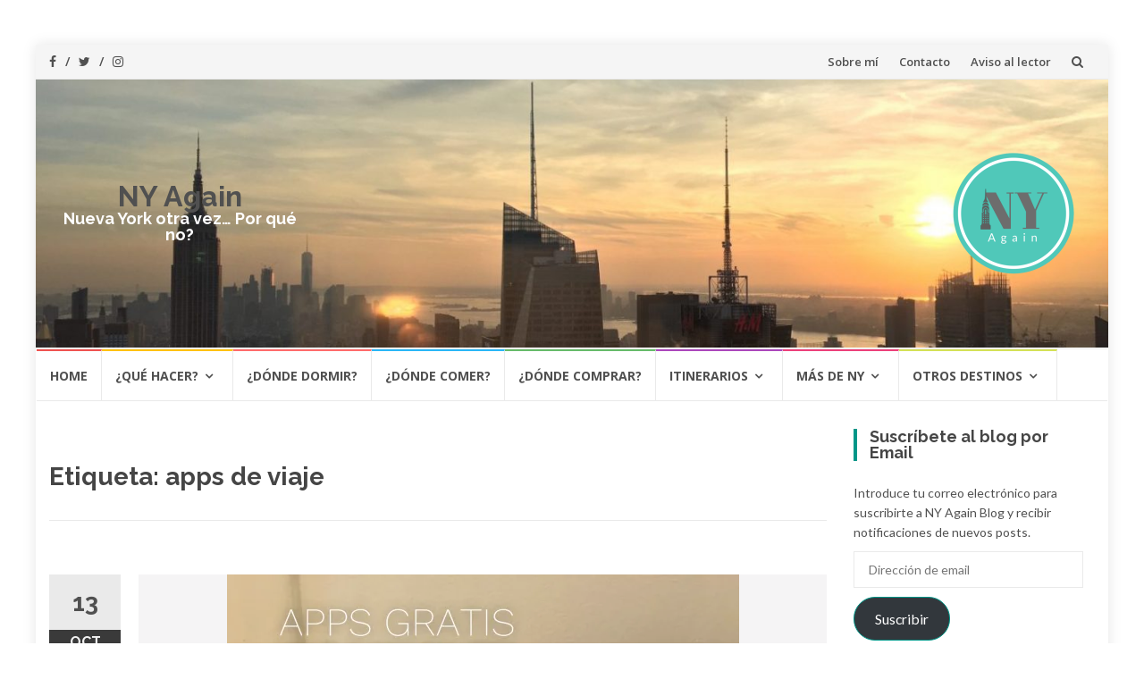

--- FILE ---
content_type: text/html; charset=UTF-8
request_url: https://nyagain.com/tag/apps-de-viaje/
body_size: 72272
content:
<!DOCTYPE html>
<html lang="es">
<head>
<meta charset="UTF-8">
<meta name="viewport" content="width=device-width, initial-scale=1">
<link rel="profile" href="https://gmpg.org/xfn/11">
<link rel="pingback" href="https://nyagain.com/xmlrpc.php">

<meta name='robots' content='index, follow, max-image-preview:large, max-snippet:-1, max-video-preview:-1' />
	<style>img:is([sizes="auto" i], [sizes^="auto," i]) { contain-intrinsic-size: 3000px 1500px }</style>
	
	<!-- This site is optimized with the Yoast SEO plugin v26.4 - https://yoast.com/wordpress/plugins/seo/ -->
	<title>apps de viaje archivos - NY Again</title>
	<link rel="canonical" href="https://nyagain.com/tag/apps-de-viaje/" />
	<meta property="og:locale" content="es_ES" />
	<meta property="og:type" content="article" />
	<meta property="og:title" content="apps de viaje archivos - NY Again" />
	<meta property="og:url" content="https://nyagain.com/tag/apps-de-viaje/" />
	<meta property="og:site_name" content="NY Again" />
	<meta name="twitter:card" content="summary_large_image" />
	<script type="application/ld+json" class="yoast-schema-graph">{"@context":"https://schema.org","@graph":[{"@type":"CollectionPage","@id":"https://nyagain.com/tag/apps-de-viaje/","url":"https://nyagain.com/tag/apps-de-viaje/","name":"apps de viaje archivos - NY Again","isPartOf":{"@id":"https://nyagain.com/#website"},"primaryImageOfPage":{"@id":"https://nyagain.com/tag/apps-de-viaje/#primaryimage"},"image":{"@id":"https://nyagain.com/tag/apps-de-viaje/#primaryimage"},"thumbnailUrl":"https://i0.wp.com/nyagain.com/wp-content/uploads/2018/10/AppsP.jpeg?fit=2250%2C1688&ssl=1","breadcrumb":{"@id":"https://nyagain.com/tag/apps-de-viaje/#breadcrumb"},"inLanguage":"es"},{"@type":"ImageObject","inLanguage":"es","@id":"https://nyagain.com/tag/apps-de-viaje/#primaryimage","url":"https://i0.wp.com/nyagain.com/wp-content/uploads/2018/10/AppsP.jpeg?fit=2250%2C1688&ssl=1","contentUrl":"https://i0.wp.com/nyagain.com/wp-content/uploads/2018/10/AppsP.jpeg?fit=2250%2C1688&ssl=1","width":2250,"height":1688},{"@type":"BreadcrumbList","@id":"https://nyagain.com/tag/apps-de-viaje/#breadcrumb","itemListElement":[{"@type":"ListItem","position":1,"name":"Portada","item":"https://nyagain.com/"},{"@type":"ListItem","position":2,"name":"apps de viaje"}]},{"@type":"WebSite","@id":"https://nyagain.com/#website","url":"https://nyagain.com/","name":"NY Again","description":"Nueva York otra vez… Por qué no?","potentialAction":[{"@type":"SearchAction","target":{"@type":"EntryPoint","urlTemplate":"https://nyagain.com/?s={search_term_string}"},"query-input":{"@type":"PropertyValueSpecification","valueRequired":true,"valueName":"search_term_string"}}],"inLanguage":"es"}]}</script>
	<!-- / Yoast SEO plugin. -->


<link rel='dns-prefetch' href='//stats.wp.com' />
<link rel='dns-prefetch' href='//fonts.googleapis.com' />
<link rel='preconnect' href='//i0.wp.com' />
<link rel='preconnect' href='//c0.wp.com' />
<link rel="alternate" type="application/rss+xml" title="NY Again &raquo; Feed" href="https://nyagain.com/feed/" />
<link rel="alternate" type="application/rss+xml" title="NY Again &raquo; Feed de los comentarios" href="https://nyagain.com/comments/feed/" />
<link rel="alternate" type="application/rss+xml" title="NY Again &raquo; Etiqueta apps de viaje del feed" href="https://nyagain.com/tag/apps-de-viaje/feed/" />
<script type="text/javascript">
/* <![CDATA[ */
window._wpemojiSettings = {"baseUrl":"https:\/\/s.w.org\/images\/core\/emoji\/16.0.1\/72x72\/","ext":".png","svgUrl":"https:\/\/s.w.org\/images\/core\/emoji\/16.0.1\/svg\/","svgExt":".svg","source":{"concatemoji":"https:\/\/nyagain.com\/wp-includes\/js\/wp-emoji-release.min.js?ver=6.8.3"}};
/*! This file is auto-generated */
!function(s,n){var o,i,e;function c(e){try{var t={supportTests:e,timestamp:(new Date).valueOf()};sessionStorage.setItem(o,JSON.stringify(t))}catch(e){}}function p(e,t,n){e.clearRect(0,0,e.canvas.width,e.canvas.height),e.fillText(t,0,0);var t=new Uint32Array(e.getImageData(0,0,e.canvas.width,e.canvas.height).data),a=(e.clearRect(0,0,e.canvas.width,e.canvas.height),e.fillText(n,0,0),new Uint32Array(e.getImageData(0,0,e.canvas.width,e.canvas.height).data));return t.every(function(e,t){return e===a[t]})}function u(e,t){e.clearRect(0,0,e.canvas.width,e.canvas.height),e.fillText(t,0,0);for(var n=e.getImageData(16,16,1,1),a=0;a<n.data.length;a++)if(0!==n.data[a])return!1;return!0}function f(e,t,n,a){switch(t){case"flag":return n(e,"\ud83c\udff3\ufe0f\u200d\u26a7\ufe0f","\ud83c\udff3\ufe0f\u200b\u26a7\ufe0f")?!1:!n(e,"\ud83c\udde8\ud83c\uddf6","\ud83c\udde8\u200b\ud83c\uddf6")&&!n(e,"\ud83c\udff4\udb40\udc67\udb40\udc62\udb40\udc65\udb40\udc6e\udb40\udc67\udb40\udc7f","\ud83c\udff4\u200b\udb40\udc67\u200b\udb40\udc62\u200b\udb40\udc65\u200b\udb40\udc6e\u200b\udb40\udc67\u200b\udb40\udc7f");case"emoji":return!a(e,"\ud83e\udedf")}return!1}function g(e,t,n,a){var r="undefined"!=typeof WorkerGlobalScope&&self instanceof WorkerGlobalScope?new OffscreenCanvas(300,150):s.createElement("canvas"),o=r.getContext("2d",{willReadFrequently:!0}),i=(o.textBaseline="top",o.font="600 32px Arial",{});return e.forEach(function(e){i[e]=t(o,e,n,a)}),i}function t(e){var t=s.createElement("script");t.src=e,t.defer=!0,s.head.appendChild(t)}"undefined"!=typeof Promise&&(o="wpEmojiSettingsSupports",i=["flag","emoji"],n.supports={everything:!0,everythingExceptFlag:!0},e=new Promise(function(e){s.addEventListener("DOMContentLoaded",e,{once:!0})}),new Promise(function(t){var n=function(){try{var e=JSON.parse(sessionStorage.getItem(o));if("object"==typeof e&&"number"==typeof e.timestamp&&(new Date).valueOf()<e.timestamp+604800&&"object"==typeof e.supportTests)return e.supportTests}catch(e){}return null}();if(!n){if("undefined"!=typeof Worker&&"undefined"!=typeof OffscreenCanvas&&"undefined"!=typeof URL&&URL.createObjectURL&&"undefined"!=typeof Blob)try{var e="postMessage("+g.toString()+"("+[JSON.stringify(i),f.toString(),p.toString(),u.toString()].join(",")+"));",a=new Blob([e],{type:"text/javascript"}),r=new Worker(URL.createObjectURL(a),{name:"wpTestEmojiSupports"});return void(r.onmessage=function(e){c(n=e.data),r.terminate(),t(n)})}catch(e){}c(n=g(i,f,p,u))}t(n)}).then(function(e){for(var t in e)n.supports[t]=e[t],n.supports.everything=n.supports.everything&&n.supports[t],"flag"!==t&&(n.supports.everythingExceptFlag=n.supports.everythingExceptFlag&&n.supports[t]);n.supports.everythingExceptFlag=n.supports.everythingExceptFlag&&!n.supports.flag,n.DOMReady=!1,n.readyCallback=function(){n.DOMReady=!0}}).then(function(){return e}).then(function(){var e;n.supports.everything||(n.readyCallback(),(e=n.source||{}).concatemoji?t(e.concatemoji):e.wpemoji&&e.twemoji&&(t(e.twemoji),t(e.wpemoji)))}))}((window,document),window._wpemojiSettings);
/* ]]> */
</script>
<style id='wp-emoji-styles-inline-css' type='text/css'>

	img.wp-smiley, img.emoji {
		display: inline !important;
		border: none !important;
		box-shadow: none !important;
		height: 1em !important;
		width: 1em !important;
		margin: 0 0.07em !important;
		vertical-align: -0.1em !important;
		background: none !important;
		padding: 0 !important;
	}
</style>
<link rel='stylesheet' id='wp-block-library-css' href='https://c0.wp.com/c/6.8.3/wp-includes/css/dist/block-library/style.min.css' type='text/css' media='all' />
<style id='classic-theme-styles-inline-css' type='text/css'>
/*! This file is auto-generated */
.wp-block-button__link{color:#fff;background-color:#32373c;border-radius:9999px;box-shadow:none;text-decoration:none;padding:calc(.667em + 2px) calc(1.333em + 2px);font-size:1.125em}.wp-block-file__button{background:#32373c;color:#fff;text-decoration:none}
</style>
<link rel='stylesheet' id='mediaelement-css' href='https://c0.wp.com/c/6.8.3/wp-includes/js/mediaelement/mediaelementplayer-legacy.min.css' type='text/css' media='all' />
<link rel='stylesheet' id='wp-mediaelement-css' href='https://c0.wp.com/c/6.8.3/wp-includes/js/mediaelement/wp-mediaelement.min.css' type='text/css' media='all' />
<style id='jetpack-sharing-buttons-style-inline-css' type='text/css'>
.jetpack-sharing-buttons__services-list{display:flex;flex-direction:row;flex-wrap:wrap;gap:0;list-style-type:none;margin:5px;padding:0}.jetpack-sharing-buttons__services-list.has-small-icon-size{font-size:12px}.jetpack-sharing-buttons__services-list.has-normal-icon-size{font-size:16px}.jetpack-sharing-buttons__services-list.has-large-icon-size{font-size:24px}.jetpack-sharing-buttons__services-list.has-huge-icon-size{font-size:36px}@media print{.jetpack-sharing-buttons__services-list{display:none!important}}.editor-styles-wrapper .wp-block-jetpack-sharing-buttons{gap:0;padding-inline-start:0}ul.jetpack-sharing-buttons__services-list.has-background{padding:1.25em 2.375em}
</style>
<style id='global-styles-inline-css' type='text/css'>
:root{--wp--preset--aspect-ratio--square: 1;--wp--preset--aspect-ratio--4-3: 4/3;--wp--preset--aspect-ratio--3-4: 3/4;--wp--preset--aspect-ratio--3-2: 3/2;--wp--preset--aspect-ratio--2-3: 2/3;--wp--preset--aspect-ratio--16-9: 16/9;--wp--preset--aspect-ratio--9-16: 9/16;--wp--preset--color--black: #000000;--wp--preset--color--cyan-bluish-gray: #abb8c3;--wp--preset--color--white: #ffffff;--wp--preset--color--pale-pink: #f78da7;--wp--preset--color--vivid-red: #cf2e2e;--wp--preset--color--luminous-vivid-orange: #ff6900;--wp--preset--color--luminous-vivid-amber: #fcb900;--wp--preset--color--light-green-cyan: #7bdcb5;--wp--preset--color--vivid-green-cyan: #00d084;--wp--preset--color--pale-cyan-blue: #8ed1fc;--wp--preset--color--vivid-cyan-blue: #0693e3;--wp--preset--color--vivid-purple: #9b51e0;--wp--preset--gradient--vivid-cyan-blue-to-vivid-purple: linear-gradient(135deg,rgba(6,147,227,1) 0%,rgb(155,81,224) 100%);--wp--preset--gradient--light-green-cyan-to-vivid-green-cyan: linear-gradient(135deg,rgb(122,220,180) 0%,rgb(0,208,130) 100%);--wp--preset--gradient--luminous-vivid-amber-to-luminous-vivid-orange: linear-gradient(135deg,rgba(252,185,0,1) 0%,rgba(255,105,0,1) 100%);--wp--preset--gradient--luminous-vivid-orange-to-vivid-red: linear-gradient(135deg,rgba(255,105,0,1) 0%,rgb(207,46,46) 100%);--wp--preset--gradient--very-light-gray-to-cyan-bluish-gray: linear-gradient(135deg,rgb(238,238,238) 0%,rgb(169,184,195) 100%);--wp--preset--gradient--cool-to-warm-spectrum: linear-gradient(135deg,rgb(74,234,220) 0%,rgb(151,120,209) 20%,rgb(207,42,186) 40%,rgb(238,44,130) 60%,rgb(251,105,98) 80%,rgb(254,248,76) 100%);--wp--preset--gradient--blush-light-purple: linear-gradient(135deg,rgb(255,206,236) 0%,rgb(152,150,240) 100%);--wp--preset--gradient--blush-bordeaux: linear-gradient(135deg,rgb(254,205,165) 0%,rgb(254,45,45) 50%,rgb(107,0,62) 100%);--wp--preset--gradient--luminous-dusk: linear-gradient(135deg,rgb(255,203,112) 0%,rgb(199,81,192) 50%,rgb(65,88,208) 100%);--wp--preset--gradient--pale-ocean: linear-gradient(135deg,rgb(255,245,203) 0%,rgb(182,227,212) 50%,rgb(51,167,181) 100%);--wp--preset--gradient--electric-grass: linear-gradient(135deg,rgb(202,248,128) 0%,rgb(113,206,126) 100%);--wp--preset--gradient--midnight: linear-gradient(135deg,rgb(2,3,129) 0%,rgb(40,116,252) 100%);--wp--preset--font-size--small: 13px;--wp--preset--font-size--medium: 20px;--wp--preset--font-size--large: 36px;--wp--preset--font-size--x-large: 42px;--wp--preset--spacing--20: 0.44rem;--wp--preset--spacing--30: 0.67rem;--wp--preset--spacing--40: 1rem;--wp--preset--spacing--50: 1.5rem;--wp--preset--spacing--60: 2.25rem;--wp--preset--spacing--70: 3.38rem;--wp--preset--spacing--80: 5.06rem;--wp--preset--shadow--natural: 6px 6px 9px rgba(0, 0, 0, 0.2);--wp--preset--shadow--deep: 12px 12px 50px rgba(0, 0, 0, 0.4);--wp--preset--shadow--sharp: 6px 6px 0px rgba(0, 0, 0, 0.2);--wp--preset--shadow--outlined: 6px 6px 0px -3px rgba(255, 255, 255, 1), 6px 6px rgba(0, 0, 0, 1);--wp--preset--shadow--crisp: 6px 6px 0px rgba(0, 0, 0, 1);}:where(.is-layout-flex){gap: 0.5em;}:where(.is-layout-grid){gap: 0.5em;}body .is-layout-flex{display: flex;}.is-layout-flex{flex-wrap: wrap;align-items: center;}.is-layout-flex > :is(*, div){margin: 0;}body .is-layout-grid{display: grid;}.is-layout-grid > :is(*, div){margin: 0;}:where(.wp-block-columns.is-layout-flex){gap: 2em;}:where(.wp-block-columns.is-layout-grid){gap: 2em;}:where(.wp-block-post-template.is-layout-flex){gap: 1.25em;}:where(.wp-block-post-template.is-layout-grid){gap: 1.25em;}.has-black-color{color: var(--wp--preset--color--black) !important;}.has-cyan-bluish-gray-color{color: var(--wp--preset--color--cyan-bluish-gray) !important;}.has-white-color{color: var(--wp--preset--color--white) !important;}.has-pale-pink-color{color: var(--wp--preset--color--pale-pink) !important;}.has-vivid-red-color{color: var(--wp--preset--color--vivid-red) !important;}.has-luminous-vivid-orange-color{color: var(--wp--preset--color--luminous-vivid-orange) !important;}.has-luminous-vivid-amber-color{color: var(--wp--preset--color--luminous-vivid-amber) !important;}.has-light-green-cyan-color{color: var(--wp--preset--color--light-green-cyan) !important;}.has-vivid-green-cyan-color{color: var(--wp--preset--color--vivid-green-cyan) !important;}.has-pale-cyan-blue-color{color: var(--wp--preset--color--pale-cyan-blue) !important;}.has-vivid-cyan-blue-color{color: var(--wp--preset--color--vivid-cyan-blue) !important;}.has-vivid-purple-color{color: var(--wp--preset--color--vivid-purple) !important;}.has-black-background-color{background-color: var(--wp--preset--color--black) !important;}.has-cyan-bluish-gray-background-color{background-color: var(--wp--preset--color--cyan-bluish-gray) !important;}.has-white-background-color{background-color: var(--wp--preset--color--white) !important;}.has-pale-pink-background-color{background-color: var(--wp--preset--color--pale-pink) !important;}.has-vivid-red-background-color{background-color: var(--wp--preset--color--vivid-red) !important;}.has-luminous-vivid-orange-background-color{background-color: var(--wp--preset--color--luminous-vivid-orange) !important;}.has-luminous-vivid-amber-background-color{background-color: var(--wp--preset--color--luminous-vivid-amber) !important;}.has-light-green-cyan-background-color{background-color: var(--wp--preset--color--light-green-cyan) !important;}.has-vivid-green-cyan-background-color{background-color: var(--wp--preset--color--vivid-green-cyan) !important;}.has-pale-cyan-blue-background-color{background-color: var(--wp--preset--color--pale-cyan-blue) !important;}.has-vivid-cyan-blue-background-color{background-color: var(--wp--preset--color--vivid-cyan-blue) !important;}.has-vivid-purple-background-color{background-color: var(--wp--preset--color--vivid-purple) !important;}.has-black-border-color{border-color: var(--wp--preset--color--black) !important;}.has-cyan-bluish-gray-border-color{border-color: var(--wp--preset--color--cyan-bluish-gray) !important;}.has-white-border-color{border-color: var(--wp--preset--color--white) !important;}.has-pale-pink-border-color{border-color: var(--wp--preset--color--pale-pink) !important;}.has-vivid-red-border-color{border-color: var(--wp--preset--color--vivid-red) !important;}.has-luminous-vivid-orange-border-color{border-color: var(--wp--preset--color--luminous-vivid-orange) !important;}.has-luminous-vivid-amber-border-color{border-color: var(--wp--preset--color--luminous-vivid-amber) !important;}.has-light-green-cyan-border-color{border-color: var(--wp--preset--color--light-green-cyan) !important;}.has-vivid-green-cyan-border-color{border-color: var(--wp--preset--color--vivid-green-cyan) !important;}.has-pale-cyan-blue-border-color{border-color: var(--wp--preset--color--pale-cyan-blue) !important;}.has-vivid-cyan-blue-border-color{border-color: var(--wp--preset--color--vivid-cyan-blue) !important;}.has-vivid-purple-border-color{border-color: var(--wp--preset--color--vivid-purple) !important;}.has-vivid-cyan-blue-to-vivid-purple-gradient-background{background: var(--wp--preset--gradient--vivid-cyan-blue-to-vivid-purple) !important;}.has-light-green-cyan-to-vivid-green-cyan-gradient-background{background: var(--wp--preset--gradient--light-green-cyan-to-vivid-green-cyan) !important;}.has-luminous-vivid-amber-to-luminous-vivid-orange-gradient-background{background: var(--wp--preset--gradient--luminous-vivid-amber-to-luminous-vivid-orange) !important;}.has-luminous-vivid-orange-to-vivid-red-gradient-background{background: var(--wp--preset--gradient--luminous-vivid-orange-to-vivid-red) !important;}.has-very-light-gray-to-cyan-bluish-gray-gradient-background{background: var(--wp--preset--gradient--very-light-gray-to-cyan-bluish-gray) !important;}.has-cool-to-warm-spectrum-gradient-background{background: var(--wp--preset--gradient--cool-to-warm-spectrum) !important;}.has-blush-light-purple-gradient-background{background: var(--wp--preset--gradient--blush-light-purple) !important;}.has-blush-bordeaux-gradient-background{background: var(--wp--preset--gradient--blush-bordeaux) !important;}.has-luminous-dusk-gradient-background{background: var(--wp--preset--gradient--luminous-dusk) !important;}.has-pale-ocean-gradient-background{background: var(--wp--preset--gradient--pale-ocean) !important;}.has-electric-grass-gradient-background{background: var(--wp--preset--gradient--electric-grass) !important;}.has-midnight-gradient-background{background: var(--wp--preset--gradient--midnight) !important;}.has-small-font-size{font-size: var(--wp--preset--font-size--small) !important;}.has-medium-font-size{font-size: var(--wp--preset--font-size--medium) !important;}.has-large-font-size{font-size: var(--wp--preset--font-size--large) !important;}.has-x-large-font-size{font-size: var(--wp--preset--font-size--x-large) !important;}
:where(.wp-block-post-template.is-layout-flex){gap: 1.25em;}:where(.wp-block-post-template.is-layout-grid){gap: 1.25em;}
:where(.wp-block-columns.is-layout-flex){gap: 2em;}:where(.wp-block-columns.is-layout-grid){gap: 2em;}
:root :where(.wp-block-pullquote){font-size: 1.5em;line-height: 1.6;}
</style>
<link rel='stylesheet' id='islemag-bootstrap-css' href='https://nyagain.com/wp-content/themes/islemag/css/bootstrap.min.css?ver=3.3.5' type='text/css' media='all' />
<link rel='stylesheet' id='islemag-style-css' href='https://nyagain.com/wp-content/themes/islemag/style.css?ver=6.8.3' type='text/css' media='all' />
<link rel='stylesheet' id='islemag-fontawesome-css' href='https://nyagain.com/wp-content/themes/islemag/css/font-awesome.min.css?ver=4.4.0' type='text/css' media='all' />
<link rel='stylesheet' id='islemag-fonts-css' href='//fonts.googleapis.com/css?family=Lato%3A400%2C700%7CRaleway%3A400%2C500%2C600%2C700%7COpen+Sans%3A400%2C700%2C600&#038;subset=latin%2Clatin-ext' type='text/css' media='all' />
<link rel='stylesheet' id='jetpack-subscriptions-css' href='https://c0.wp.com/p/jetpack/15.2/_inc/build/subscriptions/subscriptions.min.css' type='text/css' media='all' />
<script type="text/javascript" src="https://c0.wp.com/c/6.8.3/wp-includes/js/jquery/jquery.min.js" id="jquery-core-js"></script>
<script type="text/javascript" src="https://c0.wp.com/c/6.8.3/wp-includes/js/jquery/jquery-migrate.min.js" id="jquery-migrate-js"></script>
<link rel="https://api.w.org/" href="https://nyagain.com/wp-json/" /><link rel="alternate" title="JSON" type="application/json" href="https://nyagain.com/wp-json/wp/v2/tags/1094" /><link rel="EditURI" type="application/rsd+xml" title="RSD" href="https://nyagain.com/xmlrpc.php?rsd" />
<meta name="generator" content="WordPress 6.8.3" />
	<style>img#wpstats{display:none}</style>
		<link rel="icon" href="https://i0.wp.com/nyagain.com/wp-content/uploads/2017/07/cropped-NYAC.png?fit=32%2C32&#038;ssl=1" sizes="32x32" />
<link rel="icon" href="https://i0.wp.com/nyagain.com/wp-content/uploads/2017/07/cropped-NYAC.png?fit=192%2C192&#038;ssl=1" sizes="192x192" />
<link rel="apple-touch-icon" href="https://i0.wp.com/nyagain.com/wp-content/uploads/2017/07/cropped-NYAC.png?fit=180%2C180&#038;ssl=1" />
<meta name="msapplication-TileImage" content="https://i0.wp.com/nyagain.com/wp-content/uploads/2017/07/cropped-NYAC.png?fit=270%2C270&#038;ssl=1" />
<style type="text/css">.title-border span { color: #454545 }.post .entry-title, .post h1, .post h2, .post h3, .post h4, .post h5, .post h6, .post h1 a, .post h2 a, .post h3 a, .post h4 a, .post h5 a, .post h6 a { color: #454545 }.page-header h1 { color: #454545 }.sidebar .widget li a, .islemag-content-right, .islemag-content-right a, .post .entry-content, .post .entry-content p,
		 .post .entry-cats, .post .entry-cats a, .post .entry-comments.post .entry-separator, .post .entry-footer a,
		 .post .entry-footer span, .post .entry-footer .entry-cats, .post .entry-footer .entry-cats a, .author-content { color: ##454545}.islemag-top-container .entry-block .entry-overlay-meta .entry-title a { color: #ffffff }.islemag-top-container .entry-overlay-meta .entry-overlay-date { color: #ffffff }.islemag-top-container .entry-overlay-meta .entry-separator { color: #ffffff }.islemag-top-container .entry-overlay-meta > a { color: #ffffff }.home.blog .islemag-content-left .entry-title a, .blog-related-carousel .entry-title a { color: #454545 }.islemag-content-left .entry-meta, .islemag-content-left .blog-related-carousel .entry-content p,
		.islemag-content-left .blog-related-carousel .entry-cats .entry-label, .islemag-content-left .blog-related-carousel .entry-cats a,
		.islemag-content-left .blog-related-carousel > a, .islemag-content-left .blog-related-carousel .entry-footer > a { color: #454545 }.islemag-content-left .entry-meta .entry-separator { color: #454545 }.islemag-content-left .entry-meta a { color: #454545 }.islemag-content-left .islemag-template3 .col-sm-6 .entry-overlay p { color: #454545 }</style>		<style type="text/css" id="wp-custom-css">
			/*
Puedes añadir tu propio CSS aquí.

Haz clic en el icono de ayuda de arriba para averiguar más.
*/
.header-content {
background-image: url("/wp-content/uploads/2016/12/cropped-cropped-bar65sun-2.jpg");
background-size:cover; min-height:300px;}
.header-content h1, .text-header, .text-header h1 a {color:#FFF!important; font-size:1em;}
.powerdby {display:none;}
.entry-content p {max-width:640px}

@media all and (max-width: 1024px) {
.header-content {
max-height:100px!important; min-height:100px!important;}
	.navbar {min-height:auto!important;}
}		</style>
		</head>

<body data-rsssl=1 class="archive tag tag-apps-de-viaje tag-1094 wp-theme-islemag group-blog">
		<div id="wrapper" 
	class="boxed">

		<header id="header" class="site-header" role="banner">
						<div 
			class="navbar-top container-fluid">
								<div class="navbar-left social-icons">
					<a href="https://www.facebook.com/NyagainBlog/" class="social-icon"><i class="fa fa-facebook-f"></i></a><a href="https://twitter.com/nyagainblog" class="social-icon"><i class="fa fa-twitter"></i></a><a href="https://www.instagram.com/nyagainblog/" class="social-icon"><i class="fa fa-instagram"></i></a>				</div>

				<button type="button" class="navbar-btn"><i class="fa fa-search"></i></button>

				<div class="navbar-right">
					<div id="navbar" class="navbar">
						<nav id="top-navigation" class="navigation top-navigation" role="navigation">
							<button class="menu-toggle">Menú</button>
							<a class="screen-reader-text skip-link" href="#content" title="Saltar al contenido">Saltar al contenido</a>
							<div class="menu-sobre-el-blog-container"><ul id="primary-menu" class="nav-menu"><li id="menu-item-16942" class="menu-item menu-item-type-post_type menu-item-object-post menu-item-16942"><a href="https://nyagain.com/2015/07/24/hola-mundo-2/">Sobre mí</a></li>
<li id="menu-item-16940" class="menu-item menu-item-type-post_type menu-item-object-page menu-item-16940"><a href="https://nyagain.com/contacto/">Contacto</a></li>
<li id="menu-item-16941" class="menu-item menu-item-type-post_type menu-item-object-page menu-item-16941"><a href="https://nyagain.com/aviso-al-lector/">Aviso al lector</a></li>
</ul></div>						</nav><!-- #site-navigation -->
					</div><!-- #navbar -->
				</div>
				<div class="navbar-white top" id="header-search-form">
					
<form class="navbar-form" role="search" action="https://nyagain.com/">
	<span class="screen-reader-text">Buscar por:</span>
	<input type="search" id="s" name="s" class="form-control" placeholder="Busca aquí…" title="Buscar por:">
	<button type="submit" title="Search"><i class="fa fa-search"></i></button>
</form>
				</div><!-- End #header-search-form -->
							</div>

			<div class="header-content clearfix">
								<div class="col-md-3 col-sm-3 col-xs-12 navbar-brand">
					<div class="header-logo-wrap text-header"><p itemprop="headline" id="site-title" class="site-title"><a href="https://nyagain.com/" title="NY Again" rel="home">NY Again</a></p><p itemprop="description" id="site-description" class="site-description">Nueva York otra vez… Por qué no?</p></div>				</div>

				<div class="col-md-9 col-sm-9 col-xs-12 islemag-banner">
					<div id="media_image-3" class="widget widget_media_image"><img width="150" height="150" src="https://i0.wp.com/nyagain.com/wp-content/uploads/2017/06/NYAR.png?resize=150%2C150&amp;ssl=1" class="image wp-image-18299  attachment-thumbnail size-thumbnail" alt="" style="max-width: 100%; height: auto;" decoding="async" srcset="https://i0.wp.com/nyagain.com/wp-content/uploads/2017/06/NYAR.png?w=500&amp;ssl=1 500w, https://i0.wp.com/nyagain.com/wp-content/uploads/2017/06/NYAR.png?resize=150%2C150&amp;ssl=1 150w, https://i0.wp.com/nyagain.com/wp-content/uploads/2017/06/NYAR.png?resize=300%2C300&amp;ssl=1 300w, https://i0.wp.com/nyagain.com/wp-content/uploads/2017/06/NYAR.png?resize=250%2C250&amp;ssl=1 250w, https://i0.wp.com/nyagain.com/wp-content/uploads/2017/06/NYAR.png?resize=125%2C125&amp;ssl=1 125w, https://i0.wp.com/nyagain.com/wp-content/uploads/2017/06/NYAR.png?resize=110%2C110&amp;ssl=1 110w, https://i0.wp.com/nyagain.com/wp-content/uploads/2017/06/NYAR.png?resize=420%2C420&amp;ssl=1 420w, https://i0.wp.com/nyagain.com/wp-content/uploads/2017/06/NYAR.png?resize=430%2C430&amp;ssl=1 430w" sizes="(max-width: 150px) 100vw, 150px" data-attachment-id="18299" data-permalink="https://nyagain.com/2017/12/30/balance-de-ny-again-del-2017/nyar/" data-orig-file="https://i0.wp.com/nyagain.com/wp-content/uploads/2017/06/NYAR.png?fit=500%2C500&amp;ssl=1" data-orig-size="500,500" data-comments-opened="1" data-image-meta="{&quot;aperture&quot;:&quot;0&quot;,&quot;credit&quot;:&quot;&quot;,&quot;camera&quot;:&quot;&quot;,&quot;caption&quot;:&quot;&quot;,&quot;created_timestamp&quot;:&quot;0&quot;,&quot;copyright&quot;:&quot;&quot;,&quot;focal_length&quot;:&quot;0&quot;,&quot;iso&quot;:&quot;0&quot;,&quot;shutter_speed&quot;:&quot;0&quot;,&quot;title&quot;:&quot;&quot;,&quot;orientation&quot;:&quot;0&quot;}" data-image-title="NYAR" data-image-description="" data-image-caption="" data-medium-file="https://i0.wp.com/nyagain.com/wp-content/uploads/2017/06/NYAR.png?fit=300%2C300&amp;ssl=1" data-large-file="https://i0.wp.com/nyagain.com/wp-content/uploads/2017/06/NYAR.png?fit=500%2C500&amp;ssl=1" /></div>				</div>
							</div>

									<div id="navbar" class="navbar 
			islemag-sticky">
				<nav id="site-navigation" class="navigation main-navigation" role="navigation">
					<button class="menu-toggle">Menú</button>
					<a class="screen-reader-text skip-link" href="#content" title="Saltar al contenido">Saltar al contenido</a>
					<div class="menu-menu-principal-container"><ul id="primary-menu" class="nav-menu"><li id="menu-item-17041" class="menu-item menu-item-type-custom menu-item-object-custom menu-item-home menu-item-17041"><a href="https://nyagain.com">HOME</a></li>
<li id="menu-item-16645" class="menu-item menu-item-type-custom menu-item-object-custom menu-item-has-children menu-item-16645"><a href="#">¿Qué hacer?</a>
<ul class="sub-menu">
	<li id="menu-item-16922" class="menu-item menu-item-type-taxonomy menu-item-object-category menu-item-16922"><a href="https://nyagain.com/category/atracciones/">Atracciones</a></li>
	<li id="menu-item-16936" class="menu-item menu-item-type-taxonomy menu-item-object-category menu-item-16936"><a href="https://nyagain.com/category/barrios/">Barrios</a></li>
	<li id="menu-item-19007" class="menu-item menu-item-type-taxonomy menu-item-object-category menu-item-19007"><a href="https://nyagain.com/category/atracciones/miradores/">Miradores</a></li>
	<li id="menu-item-16924" class="menu-item menu-item-type-taxonomy menu-item-object-category menu-item-16924"><a href="https://nyagain.com/category/parques/">Parques</a></li>
</ul>
</li>
<li id="menu-item-16926" class="menu-item menu-item-type-taxonomy menu-item-object-category menu-item-16926"><a href="https://nyagain.com/category/alojamiento/">¿Dónde dormir?</a></li>
<li id="menu-item-16927" class="menu-item menu-item-type-taxonomy menu-item-object-category menu-item-16927"><a href="https://nyagain.com/category/comida/">¿Dónde comer?</a></li>
<li id="menu-item-16937" class="menu-item menu-item-type-taxonomy menu-item-object-category menu-item-16937"><a href="https://nyagain.com/category/compras/">¿Dónde comprar?</a></li>
<li id="menu-item-16938" class="menu-item menu-item-type-taxonomy menu-item-object-category menu-item-has-children menu-item-16938"><a href="https://nyagain.com/category/itinerario/">Itinerarios</a>
<ul class="sub-menu">
	<li id="menu-item-23075" class="menu-item menu-item-type-post_type menu-item-object-post menu-item-23075"><a href="https://nyagain.com/2016/01/31/itinerario-de-3-dias-en-nueva-york/">3 días en Nueva York</a></li>
	<li id="menu-item-23074" class="menu-item menu-item-type-post_type menu-item-object-post menu-item-23074"><a href="https://nyagain.com/2016/07/17/itinerario-de-5-dias-en-nueva-york/">5 días en Nueva York</a></li>
	<li id="menu-item-23076" class="menu-item menu-item-type-post_type menu-item-object-post menu-item-23076"><a href="https://nyagain.com/2015/09/23/itinerario-de-7-dias-para-primer-visita-a-nueva-york/">7 días en Nueva York</a></li>
	<li id="menu-item-23072" class="menu-item menu-item-type-post_type menu-item-object-post menu-item-23072"><a href="https://nyagain.com/2018/05/10/itinerario-de-10-dias-en-nueva-york-2016/">10 días en Nueva York</a></li>
	<li id="menu-item-23073" class="menu-item menu-item-type-post_type menu-item-object-post menu-item-23073"><a href="https://nyagain.com/2017/07/27/itinerario-de-15-dias-en-nueva-york/">15 días en Nueva York</a></li>
</ul>
</li>
<li id="menu-item-16944" class="menu-item menu-item-type-custom menu-item-object-custom menu-item-has-children menu-item-16944"><a href="#">Más de NY</a>
<ul class="sub-menu">
	<li id="menu-item-16943" class="menu-item menu-item-type-taxonomy menu-item-object-category menu-item-16943"><a href="https://nyagain.com/category/datos-utiles/">Datos Útiles</a></li>
	<li id="menu-item-16935" class="menu-item menu-item-type-taxonomy menu-item-object-category menu-item-16935"><a href="https://nyagain.com/category/ciudades-cercanas/">Ciudades Cercanas</a></li>
	<li id="menu-item-18289" class="menu-item menu-item-type-taxonomy menu-item-object-category menu-item-18289"><a href="https://nyagain.com/category/transporte-2/">Transporte</a></li>
	<li id="menu-item-18287" class="menu-item menu-item-type-taxonomy menu-item-object-category menu-item-18287"><a href="https://nyagain.com/category/varios/">Varios</a></li>
</ul>
</li>
<li id="menu-item-18286" class="menu-item menu-item-type-custom menu-item-object-custom menu-item-has-children menu-item-18286"><a href="#">Otros destinos</a>
<ul class="sub-menu">
	<li id="menu-item-25783" class="menu-item menu-item-type-post_type menu-item-object-post menu-item-25783"><a href="https://nyagain.com/2019/10/25/recorrido-por-el-big-sur-desde-san-francisco-a-los-angeles/">Big Sur, California</a></li>
	<li id="menu-item-28434" class="menu-item menu-item-type-post_type menu-item-object-post menu-item-28434"><a href="https://nyagain.com/2022/04/14/que-visitar-en-edimburgo-en-dos-dias/">Edimburgo, Escocia</a></li>
	<li id="menu-item-27088" class="menu-item menu-item-type-post_type menu-item-object-post menu-item-27088"><a href="https://nyagain.com/2020/04/24/que-hacer-en-las-vegas-fuera-de-los-casinos/">Las Vegas</a></li>
	<li id="menu-item-24399" class="menu-item menu-item-type-taxonomy menu-item-object-category menu-item-24399"><a href="https://nyagain.com/category/otros-destinos/new-england/">New England</a></li>
	<li id="menu-item-18921" class="menu-item menu-item-type-post_type menu-item-object-post menu-item-18921"><a href="https://nyagain.com/2017/07/01/visitando-nueva-orleans/">Nueva Orleans</a></li>
	<li id="menu-item-20603" class="menu-item menu-item-type-post_type menu-item-object-post menu-item-20603"><a href="https://nyagain.com/2017/09/03/itinerario-de-3-dias-completos-en-san-francisco/">San Francisco</a></li>
	<li id="menu-item-28630" class="menu-item menu-item-type-post_type menu-item-object-post menu-item-28630"><a href="https://nyagain.com/2022/08/23/3-dias-de-compras-en-santiago-de-chile/">Santiago de Chile</a></li>
</ul>
</li>
</ul></div>				</nav><!-- #site-navigation -->
			</div><!-- #navbar -->
			

		</header><!-- End #header -->
				<div 
		id="content"	class="site-content">
<div class="container">
	<div class="row">
				<div 
		class="islemag-content-left col-md-9">
									<header class="page-header">
							<h1 class="page-title">Etiqueta: <span>apps de viaje</span></h1>						</header><!-- .page-header -->

						
<article id="post-23470" class="entry post-23470 post type-post status-publish format-standard has-post-thumbnail hentry category-datos-utiles tag-aplicaciones-android tag-aplicaciones-de-viaje tag-aplicaciones-iphone tag-aplicaciones-para-usar-en-nueva-york tag-apps tag-apps-de-viaje">

	<div class="entry-media">
		<figure>
			<a href="https://nyagain.com/2018/10/13/mas-apps-gratis-para-usar-en-nueva-york/">
				<img width="573" height="430" src="https://i0.wp.com/nyagain.com/wp-content/uploads/2018/10/AppsP.jpeg?fit=573%2C430&amp;ssl=1" class="attachment-islemag_blog_post_no_crop size-islemag_blog_post_no_crop wp-post-image" alt="" decoding="async" fetchpriority="high" srcset="https://i0.wp.com/nyagain.com/wp-content/uploads/2018/10/AppsP.jpeg?w=2250&amp;ssl=1 2250w, https://i0.wp.com/nyagain.com/wp-content/uploads/2018/10/AppsP.jpeg?resize=300%2C225&amp;ssl=1 300w, https://i0.wp.com/nyagain.com/wp-content/uploads/2018/10/AppsP.jpeg?resize=768%2C576&amp;ssl=1 768w, https://i0.wp.com/nyagain.com/wp-content/uploads/2018/10/AppsP.jpeg?resize=1024%2C768&amp;ssl=1 1024w, https://i0.wp.com/nyagain.com/wp-content/uploads/2018/10/AppsP.jpeg?resize=110%2C83&amp;ssl=1 110w, https://i0.wp.com/nyagain.com/wp-content/uploads/2018/10/AppsP.jpeg?resize=420%2C315&amp;ssl=1 420w, https://i0.wp.com/nyagain.com/wp-content/uploads/2018/10/AppsP.jpeg?resize=573%2C430&amp;ssl=1 573w, https://i0.wp.com/nyagain.com/wp-content/uploads/2018/10/AppsP.jpeg?w=1280&amp;ssl=1 1280w, https://i0.wp.com/nyagain.com/wp-content/uploads/2018/10/AppsP.jpeg?w=1920&amp;ssl=1 1920w" sizes="(max-width: 573px) 100vw, 573px" data-attachment-id="23488" data-permalink="https://nyagain.com/2018/10/13/mas-apps-gratis-para-usar-en-nueva-york/appsp/" data-orig-file="https://i0.wp.com/nyagain.com/wp-content/uploads/2018/10/AppsP.jpeg?fit=2250%2C1688&amp;ssl=1" data-orig-size="2250,1688" data-comments-opened="1" data-image-meta="{&quot;aperture&quot;:&quot;0&quot;,&quot;credit&quot;:&quot;&quot;,&quot;camera&quot;:&quot;&quot;,&quot;caption&quot;:&quot;&quot;,&quot;created_timestamp&quot;:&quot;0&quot;,&quot;copyright&quot;:&quot;&quot;,&quot;focal_length&quot;:&quot;0&quot;,&quot;iso&quot;:&quot;0&quot;,&quot;shutter_speed&quot;:&quot;0&quot;,&quot;title&quot;:&quot;&quot;,&quot;orientation&quot;:&quot;1&quot;}" data-image-title="AppsP" data-image-description="" data-image-caption="" data-medium-file="https://i0.wp.com/nyagain.com/wp-content/uploads/2018/10/AppsP.jpeg?fit=300%2C225&amp;ssl=1" data-large-file="https://i0.wp.com/nyagain.com/wp-content/uploads/2018/10/AppsP.jpeg?fit=640%2C480&amp;ssl=1" />			</a>
		</figure>
	</div><!-- End .entry-media -->
			<span class="entry-date">13			<span>OCT</span></span>
			<h2 class="entry-title"><a href="https://nyagain.com/2018/10/13/mas-apps-gratis-para-usar-en-nueva-york/" rel="bookmark">Más Apps gratis para usar en Nueva York</a></h2>
	<div class="entry-content">
		<p>Contar con Apps gratis en el celular para usar en Nueva York resulta sumamente indispensable para sacar provecho a una ciudad que tiene tanto para ofrecer. Si bien muchos piensan que contar con un chip con datos es un gasto innecesario, para mi es algo sumamente esencial hoy en día. No sólo sirve para estar [&hellip;]</p>

			</div><!-- .entry-content -->

	<footer class="entry-footer"><span class="cat-links">Publicado en: <a href="https://nyagain.com/category/datos-utiles/" rel="category tag">Datos Útiles</a></span><span class="tags-links">Etiquetado: <a href="https://nyagain.com/tag/aplicaciones-android/" rel="tag">aplicaciones android</a>,<a href="https://nyagain.com/tag/aplicaciones-de-viaje/" rel="tag">aplicaciones de viaje</a>,<a href="https://nyagain.com/tag/aplicaciones-iphone/" rel="tag">aplicaciones iPhone</a>,<a href="https://nyagain.com/tag/aplicaciones-para-usar-en-nueva-york/" rel="tag">aplicaciones para usar en nueva york</a>,<a href="https://nyagain.com/tag/apps/" rel="tag">apps</a>,<a href="https://nyagain.com/tag/apps-de-viaje/" rel="tag">apps de viaje</a></span><span class="comments-link"><a href="https://nyagain.com/2018/10/13/mas-apps-gratis-para-usar-en-nueva-york/#respond">Deja un comentario</a></span><a href="https://nyagain.com/author/mjuliste/" title="NY Again" class="vcard author"><strong class="fn">NY Again</strong></a>		<time class="date updated published" datetime="2018-10-13T14:37:50-03:00">13 octubre, 2018</time>
		</footer>
</article>

<article id="post-47" class="entry post-47 post type-post status-publish format-standard hentry category-datos-utiles tag-aplicaciones-de-viaje tag-aplicaciones-para-usar-en-nueva-york tag-apps-de-viaje">

	<div class="entry-media">
		<figure>
			<a href="https://nyagain.com/2015/08/22/aplicaciones-utiles/">
				<img src="https://nyagain.com/wp-content/themes/islemag/img/blogpost-placeholder.jpg" />			</a>
		</figure>
	</div><!-- End .entry-media -->
			<span class="entry-date">22			<span>AGO</span></span>
			<h2 class="entry-title"><a href="https://nyagain.com/2015/08/22/aplicaciones-utiles/" rel="bookmark">Aplicaciones Útiles</a></h2>
	<div class="entry-content">
		<p>Hoy en día es esencial contar con unas buenas aplicaciones para manejarse en NYC y cada vez hay más, algunas más útiles que otras, por eso les voy a contar las que más uso yo. Hay algunas pocas que sólo están disponibles para el store estadounidense, para poderlas descargar tienen que tener una cuenta de itunes [&hellip;]</p>

			</div><!-- .entry-content -->

	<footer class="entry-footer"><span class="cat-links">Publicado en: <a href="https://nyagain.com/category/datos-utiles/" rel="category tag">Datos Útiles</a></span><span class="tags-links">Etiquetado: <a href="https://nyagain.com/tag/aplicaciones-de-viaje/" rel="tag">aplicaciones de viaje</a>,<a href="https://nyagain.com/tag/aplicaciones-para-usar-en-nueva-york/" rel="tag">aplicaciones para usar en nueva york</a>,<a href="https://nyagain.com/tag/apps-de-viaje/" rel="tag">apps de viaje</a></span><span class="comments-link"><a href="https://nyagain.com/2015/08/22/aplicaciones-utiles/#comments">15 comentarios</a></span><a href="https://nyagain.com/author/mjuliste/" title="NY Again" class="vcard author"><strong class="fn">NY Again</strong></a>		<time class="date updated published" datetime="2015-08-22T01:29:27-03:00">22 agosto, 2015</time>
		</footer>
</article>
		</div><!-- End .islemag-content-left -->
		
<aside 
class="col-md-3 sidebar islemag-content-right"role="complementary">
	<div id="blog_subscription-2" class="widget widget_blog_subscription jetpack_subscription_widget"><h3 class="title-border dkgreen title-bg-line"><span>Suscríbete al blog por Email</span></h3>
			<div class="wp-block-jetpack-subscriptions__container">
			<form action="#" method="post" accept-charset="utf-8" id="subscribe-blog-blog_subscription-2"
				data-blog="125577383"
				data-post_access_level="everybody" >
									<div id="subscribe-text"><p>Introduce tu correo electrónico para suscribirte a NY Again Blog y recibir notificaciones de nuevos posts.</p>
</div>
										<p id="subscribe-email">
						<label id="jetpack-subscribe-label"
							class="screen-reader-text"
							for="subscribe-field-blog_subscription-2">
							Dirección de email						</label>
						<input type="email" name="email" autocomplete="email" required="required"
																					value=""
							id="subscribe-field-blog_subscription-2"
							placeholder="Dirección de email"
						/>
					</p>

					<p id="subscribe-submit"
											>
						<input type="hidden" name="action" value="subscribe"/>
						<input type="hidden" name="source" value="https://nyagain.com/tag/apps-de-viaje/"/>
						<input type="hidden" name="sub-type" value="widget"/>
						<input type="hidden" name="redirect_fragment" value="subscribe-blog-blog_subscription-2"/>
						<input type="hidden" id="_wpnonce" name="_wpnonce" value="cab6e6f4b3" /><input type="hidden" name="_wp_http_referer" value="/tag/apps-de-viaje/" />						<button type="submit"
															class="wp-block-button__link"
																					name="jetpack_subscriptions_widget"
						>
							Suscribir						</button>
					</p>
							</form>
							<div class="wp-block-jetpack-subscriptions__subscount">
					Únete a otros 2.143 suscriptores				</div>
						</div>
			
</div><div id="text-32" class="widget widget_text">			<div class="textwidget"><p><a href='https://cafecito.app/nyagainblog' rel='noopener' target='_blank'><img decoding="async" data-recalc-dims="1" srcset='https://cdn.cafecito.app/imgs/buttons/button_4.png 1x, https://cdn.cafecito.app/imgs/buttons/button_4_2x.png 2x, https://cdn.cafecito.app/imgs/buttons/button_4_3.75x.png 3.75x' src="https://i0.wp.com/cdn.cafecito.app/imgs/buttons/button_4.png?w=640&#038;ssl=1" alt='Invitame un café en cafecito.app' /></a></p>
</div>
		</div><div id="block-4" class="widget widget_block widget_text">
<p></p>
</div><div id="text-30" class="widget widget_text">			<div class="textwidget"><p><!-- wp:legacy-widget {"idBase":"text","instance":{"encoded":"YTo0OntzOjU6InRpdGxlIjtzOjA6IiI7czo0OiJ0ZXh0IjtzOjIxMToiPGEgaHJlZj0iaHR0cHM6Ly9hc3Npc3QtMzY1LmNvbS8/[base64]","hash":"333c8c0c33c12e1e7c7d15d992a59e41","raw":{"title":"","text":"\u003ca href=\u0022https://assist-365.com/?voucher=NYAGAIN365\u0022\u003e\u003cimg class=\u0022aligncenter size-full wp-image-26932\u0022 src=\u0022https://nyagain.com/wp-content/uploads/2020/06/BANNERS-5-53.png\u0022 alt=\u0022\u0022 width=\u0022626\u0022 height=\u0022522\u0022 /\u003e\u003c/a\u003e","filter":true,"visual":true},"title":"","is_widget_customizer_js_value":true}} /--></p>
</div>
		</div><div id="top-posts-2" class="widget widget_top-posts"><h3 class="title-border dkgreen title-bg-line"><span>Los más leídos </span></h3><ul><li><a href="https://nyagain.com/2018/04/30/mapa-de-atracciones-de-nueva-york/" class="bump-view" data-bump-view="tp">Mapa de atracciones de Nueva York</a></li><li><a href="https://nyagain.com/2015/11/23/segunda-vez-en-nueva-york-posible-itinerario/" class="bump-view" data-bump-view="tp">Segunda vez en Nueva York? Posible itinerario de 7 días</a></li><li><a href="https://nyagain.com/2024/10/02/summit-el-impactante-nuevo-mirador-de-nueva-york/" class="bump-view" data-bump-view="tp">Summit, el impactante nuevo mirador de Nueva York</a></li><li><a href="https://nyagain.com/2019/12/16/como-es-la-escala-en-houston-viajando-con-united-a-nueva-york/" class="bump-view" data-bump-view="tp">Cómo es la escala en Houston viajando con United a Nueva York</a></li><li><a href="https://nyagain.com/2016/11/14/paso-a-paso-para-ir-del-jfk-a-manhattan-en-airtrain-y-subte/" class="bump-view" data-bump-view="tp">Paso a paso: Cómo ir del JFK a Manhattan en Airtrain y subte</a></li></ul></div><div id="categories-2" class="widget widget_categories"><h3 class="title-border dkgreen title-bg-line"><span>Categorías</span></h3><form action="https://nyagain.com" method="get"><label class="screen-reader-text" for="cat">Categorías</label><select  name='cat' id='cat' class='postform'>
	<option value='-1'>Elegir la categoría</option>
	<option class="level-0" value="4">Alojamiento&nbsp;&nbsp;(20)</option>
	<option class="level-0" value="7">Atracciones&nbsp;&nbsp;(80)</option>
	<option class="level-1" value="640">&nbsp;&nbsp;&nbsp;Miradores&nbsp;&nbsp;(12)</option>
	<option class="level-0" value="9">Barrios&nbsp;&nbsp;(63)</option>
	<option class="level-1" value="639">&nbsp;&nbsp;&nbsp;Brooklyn&nbsp;&nbsp;(23)</option>
	<option class="level-1" value="997">&nbsp;&nbsp;&nbsp;Downtown&nbsp;&nbsp;(11)</option>
	<option class="level-1" value="1005">&nbsp;&nbsp;&nbsp;Greenwich Village&nbsp;&nbsp;(5)</option>
	<option class="level-1" value="1573">&nbsp;&nbsp;&nbsp;Soho&nbsp;&nbsp;(4)</option>
	<option class="level-0" value="13">Ciudades Cercanas&nbsp;&nbsp;(12)</option>
	<option class="level-1" value="1378">&nbsp;&nbsp;&nbsp;Washington&nbsp;&nbsp;(1)</option>
	<option class="level-0" value="14">Comida&nbsp;&nbsp;(54)</option>
	<option class="level-1" value="704">&nbsp;&nbsp;&nbsp;Desayuno&nbsp;&nbsp;(11)</option>
	<option class="level-0" value="15">Compras&nbsp;&nbsp;(52)</option>
	<option class="level-1" value="853">&nbsp;&nbsp;&nbsp;Artística&nbsp;&nbsp;(5)</option>
	<option class="level-0" value="632">Datos Útiles&nbsp;&nbsp;(51)</option>
	<option class="level-0" value="630">Destacado&nbsp;&nbsp;(3)</option>
	<option class="level-0" value="19">Itinerario&nbsp;&nbsp;(12)</option>
	<option class="level-0" value="20">Museos&nbsp;&nbsp;(4)</option>
	<option class="level-0" value="1028">Navidad&nbsp;&nbsp;(9)</option>
	<option class="level-0" value="22">Niños&nbsp;&nbsp;(16)</option>
	<option class="level-0" value="787">Nueva&nbsp;&nbsp;(12)</option>
	<option class="level-0" value="671">Otros Destinos&nbsp;&nbsp;(17)</option>
	<option class="level-1" value="1188">&nbsp;&nbsp;&nbsp;New England&nbsp;&nbsp;(8)</option>
	<option class="level-0" value="633">Parques&nbsp;&nbsp;(11)</option>
	<option class="level-0" value="642">Películas&nbsp;&nbsp;(7)</option>
	<option class="level-0" value="26">Presentación&nbsp;&nbsp;(1)</option>
	<option class="level-0" value="27">Rooftop&nbsp;&nbsp;(4)</option>
	<option class="level-0" value="29">Transporte&nbsp;&nbsp;(21)</option>
	<option class="level-0" value="635">Varios&nbsp;&nbsp;(22)</option>
	<option class="level-0" value="30">Vistas&nbsp;&nbsp;(1)</option>
	<option class="level-0" value="864">Vuelos&nbsp;&nbsp;(8)</option>
</select>
</form><script type="text/javascript">
/* <![CDATA[ */

(function() {
	var dropdown = document.getElementById( "cat" );
	function onCatChange() {
		if ( dropdown.options[ dropdown.selectedIndex ].value > 0 ) {
			dropdown.parentNode.submit();
		}
	}
	dropdown.onchange = onCatChange;
})();

/* ]]> */
</script>
</div><div id="archives-2" class="widget widget_archive"><h3 class="title-border dkgreen title-bg-line"><span>Archivos</span></h3>		<label class="screen-reader-text" for="archives-dropdown-2">Archivos</label>
		<select id="archives-dropdown-2" name="archive-dropdown">
			
			<option value="">Elegir el mes</option>
				<option value='https://nyagain.com/2025/09/'> septiembre 2025 &nbsp;(1)</option>
	<option value='https://nyagain.com/2025/06/'> junio 2025 &nbsp;(1)</option>
	<option value='https://nyagain.com/2025/02/'> febrero 2025 &nbsp;(2)</option>
	<option value='https://nyagain.com/2024/11/'> noviembre 2024 &nbsp;(1)</option>
	<option value='https://nyagain.com/2024/10/'> octubre 2024 &nbsp;(1)</option>
	<option value='https://nyagain.com/2024/09/'> septiembre 2024 &nbsp;(1)</option>
	<option value='https://nyagain.com/2024/05/'> mayo 2024 &nbsp;(2)</option>
	<option value='https://nyagain.com/2024/02/'> febrero 2024 &nbsp;(1)</option>
	<option value='https://nyagain.com/2023/08/'> agosto 2023 &nbsp;(1)</option>
	<option value='https://nyagain.com/2023/07/'> julio 2023 &nbsp;(1)</option>
	<option value='https://nyagain.com/2023/05/'> mayo 2023 &nbsp;(1)</option>
	<option value='https://nyagain.com/2023/04/'> abril 2023 &nbsp;(2)</option>
	<option value='https://nyagain.com/2023/03/'> marzo 2023 &nbsp;(2)</option>
	<option value='https://nyagain.com/2023/02/'> febrero 2023 &nbsp;(1)</option>
	<option value='https://nyagain.com/2023/01/'> enero 2023 &nbsp;(1)</option>
	<option value='https://nyagain.com/2022/09/'> septiembre 2022 &nbsp;(1)</option>
	<option value='https://nyagain.com/2022/08/'> agosto 2022 &nbsp;(2)</option>
	<option value='https://nyagain.com/2022/07/'> julio 2022 &nbsp;(1)</option>
	<option value='https://nyagain.com/2022/06/'> junio 2022 &nbsp;(3)</option>
	<option value='https://nyagain.com/2022/04/'> abril 2022 &nbsp;(1)</option>
	<option value='https://nyagain.com/2022/03/'> marzo 2022 &nbsp;(2)</option>
	<option value='https://nyagain.com/2021/12/'> diciembre 2021 &nbsp;(1)</option>
	<option value='https://nyagain.com/2021/11/'> noviembre 2021 &nbsp;(1)</option>
	<option value='https://nyagain.com/2021/10/'> octubre 2021 &nbsp;(3)</option>
	<option value='https://nyagain.com/2021/09/'> septiembre 2021 &nbsp;(4)</option>
	<option value='https://nyagain.com/2021/08/'> agosto 2021 &nbsp;(1)</option>
	<option value='https://nyagain.com/2021/07/'> julio 2021 &nbsp;(1)</option>
	<option value='https://nyagain.com/2021/06/'> junio 2021 &nbsp;(2)</option>
	<option value='https://nyagain.com/2021/05/'> mayo 2021 &nbsp;(1)</option>
	<option value='https://nyagain.com/2021/03/'> marzo 2021 &nbsp;(1)</option>
	<option value='https://nyagain.com/2021/02/'> febrero 2021 &nbsp;(1)</option>
	<option value='https://nyagain.com/2021/01/'> enero 2021 &nbsp;(2)</option>
	<option value='https://nyagain.com/2020/11/'> noviembre 2020 &nbsp;(1)</option>
	<option value='https://nyagain.com/2020/09/'> septiembre 2020 &nbsp;(3)</option>
	<option value='https://nyagain.com/2020/08/'> agosto 2020 &nbsp;(1)</option>
	<option value='https://nyagain.com/2020/07/'> julio 2020 &nbsp;(3)</option>
	<option value='https://nyagain.com/2020/06/'> junio 2020 &nbsp;(1)</option>
	<option value='https://nyagain.com/2020/05/'> mayo 2020 &nbsp;(3)</option>
	<option value='https://nyagain.com/2020/04/'> abril 2020 &nbsp;(2)</option>
	<option value='https://nyagain.com/2020/03/'> marzo 2020 &nbsp;(2)</option>
	<option value='https://nyagain.com/2020/02/'> febrero 2020 &nbsp;(4)</option>
	<option value='https://nyagain.com/2020/01/'> enero 2020 &nbsp;(2)</option>
	<option value='https://nyagain.com/2019/12/'> diciembre 2019 &nbsp;(4)</option>
	<option value='https://nyagain.com/2019/11/'> noviembre 2019 &nbsp;(1)</option>
	<option value='https://nyagain.com/2019/10/'> octubre 2019 &nbsp;(4)</option>
	<option value='https://nyagain.com/2019/09/'> septiembre 2019 &nbsp;(3)</option>
	<option value='https://nyagain.com/2019/08/'> agosto 2019 &nbsp;(5)</option>
	<option value='https://nyagain.com/2019/07/'> julio 2019 &nbsp;(4)</option>
	<option value='https://nyagain.com/2019/06/'> junio 2019 &nbsp;(4)</option>
	<option value='https://nyagain.com/2019/05/'> mayo 2019 &nbsp;(6)</option>
	<option value='https://nyagain.com/2019/04/'> abril 2019 &nbsp;(4)</option>
	<option value='https://nyagain.com/2019/03/'> marzo 2019 &nbsp;(4)</option>
	<option value='https://nyagain.com/2019/02/'> febrero 2019 &nbsp;(3)</option>
	<option value='https://nyagain.com/2019/01/'> enero 2019 &nbsp;(6)</option>
	<option value='https://nyagain.com/2018/12/'> diciembre 2018 &nbsp;(6)</option>
	<option value='https://nyagain.com/2018/11/'> noviembre 2018 &nbsp;(5)</option>
	<option value='https://nyagain.com/2018/10/'> octubre 2018 &nbsp;(3)</option>
	<option value='https://nyagain.com/2018/09/'> septiembre 2018 &nbsp;(5)</option>
	<option value='https://nyagain.com/2018/08/'> agosto 2018 &nbsp;(4)</option>
	<option value='https://nyagain.com/2018/07/'> julio 2018 &nbsp;(5)</option>
	<option value='https://nyagain.com/2018/06/'> junio 2018 &nbsp;(5)</option>
	<option value='https://nyagain.com/2018/05/'> mayo 2018 &nbsp;(6)</option>
	<option value='https://nyagain.com/2018/04/'> abril 2018 &nbsp;(9)</option>
	<option value='https://nyagain.com/2018/03/'> marzo 2018 &nbsp;(9)</option>
	<option value='https://nyagain.com/2018/02/'> febrero 2018 &nbsp;(3)</option>
	<option value='https://nyagain.com/2018/01/'> enero 2018 &nbsp;(7)</option>
	<option value='https://nyagain.com/2017/12/'> diciembre 2017 &nbsp;(7)</option>
	<option value='https://nyagain.com/2017/11/'> noviembre 2017 &nbsp;(3)</option>
	<option value='https://nyagain.com/2017/10/'> octubre 2017 &nbsp;(5)</option>
	<option value='https://nyagain.com/2017/09/'> septiembre 2017 &nbsp;(6)</option>
	<option value='https://nyagain.com/2017/08/'> agosto 2017 &nbsp;(6)</option>
	<option value='https://nyagain.com/2017/07/'> julio 2017 &nbsp;(7)</option>
	<option value='https://nyagain.com/2017/06/'> junio 2017 &nbsp;(2)</option>
	<option value='https://nyagain.com/2017/05/'> mayo 2017 &nbsp;(3)</option>
	<option value='https://nyagain.com/2017/04/'> abril 2017 &nbsp;(4)</option>
	<option value='https://nyagain.com/2017/03/'> marzo 2017 &nbsp;(4)</option>
	<option value='https://nyagain.com/2017/02/'> febrero 2017 &nbsp;(5)</option>
	<option value='https://nyagain.com/2017/01/'> enero 2017 &nbsp;(7)</option>
	<option value='https://nyagain.com/2016/12/'> diciembre 2016 &nbsp;(9)</option>
	<option value='https://nyagain.com/2016/11/'> noviembre 2016 &nbsp;(7)</option>
	<option value='https://nyagain.com/2016/10/'> octubre 2016 &nbsp;(6)</option>
	<option value='https://nyagain.com/2016/09/'> septiembre 2016 &nbsp;(6)</option>
	<option value='https://nyagain.com/2016/08/'> agosto 2016 &nbsp;(6)</option>
	<option value='https://nyagain.com/2016/07/'> julio 2016 &nbsp;(8)</option>
	<option value='https://nyagain.com/2016/06/'> junio 2016 &nbsp;(9)</option>
	<option value='https://nyagain.com/2016/05/'> mayo 2016 &nbsp;(9)</option>
	<option value='https://nyagain.com/2016/04/'> abril 2016 &nbsp;(8)</option>
	<option value='https://nyagain.com/2016/03/'> marzo 2016 &nbsp;(14)</option>
	<option value='https://nyagain.com/2016/02/'> febrero 2016 &nbsp;(1)</option>
	<option value='https://nyagain.com/2016/01/'> enero 2016 &nbsp;(4)</option>
	<option value='https://nyagain.com/2015/12/'> diciembre 2015 &nbsp;(6)</option>
	<option value='https://nyagain.com/2015/11/'> noviembre 2015 &nbsp;(7)</option>
	<option value='https://nyagain.com/2015/10/'> octubre 2015 &nbsp;(9)</option>
	<option value='https://nyagain.com/2015/09/'> septiembre 2015 &nbsp;(13)</option>
	<option value='https://nyagain.com/2015/08/'> agosto 2015 &nbsp;(11)</option>
	<option value='https://nyagain.com/2015/07/'> julio 2015 &nbsp;(3)</option>

		</select>

			<script type="text/javascript">
/* <![CDATA[ */

(function() {
	var dropdown = document.getElementById( "archives-dropdown-2" );
	function onSelectChange() {
		if ( dropdown.options[ dropdown.selectedIndex ].value !== '' ) {
			document.location.href = this.options[ this.selectedIndex ].value;
		}
	}
	dropdown.onchange = onSelectChange;
})();

/* ]]> */
</script>
</div><div id="nav_menu-3" class="widget widget_nav_menu"><h3 class="title-border dkgreen title-bg-line"><span>Blogs que sigo</span></h3><div class="menu-blogs-que-sigo-container"><ul id="menu-blogs-que-sigo" class="menu"><li id="menu-item-16989" class="menu-item menu-item-type-custom menu-item-object-custom menu-item-16989"><a href="http://asistenteviajero.com">Asistente Viajero</a></li>
<li id="menu-item-21648" class="menu-item menu-item-type-custom menu-item-object-custom menu-item-21648"><a href="https://bettysreisen.com">Bettys Reisen &#8211; Road Trip</a></li>
<li id="menu-item-16992" class="menu-item menu-item-type-custom menu-item-object-custom menu-item-16992"><a href="http://www.floxie.com.ar">El mundo de Floxie</a></li>
<li id="menu-item-16993" class="menu-item menu-item-type-custom menu-item-object-custom menu-item-16993"><a href="http://familiaviajerablog.wordpress.com">Familia Viajera</a></li>
<li id="menu-item-16994" class="menu-item menu-item-type-custom menu-item-object-custom menu-item-16994"><a href="http://juanoflyer.com">Juano Flyer</a></li>
<li id="menu-item-16995" class="menu-item menu-item-type-custom menu-item-object-custom menu-item-16995"><a href="http://laguerrillaculinaria.blogspot.com.ar">La Guerrilla Culinaria</a></li>
<li id="menu-item-16998" class="menu-item menu-item-type-custom menu-item-object-custom menu-item-16998"><a href="http://quizviajero.com/blog/">Quiz Viajero</a></li>
<li id="menu-item-16999" class="menu-item menu-item-type-custom menu-item-object-custom menu-item-16999"><a href="http://www.sirchandler.com.ar">Sir Chandler</a></li>
<li id="menu-item-17000" class="menu-item menu-item-type-custom menu-item-object-custom menu-item-17000"><a href="http://www.soyaustral.com">Soy Austral</a></li>
<li id="menu-item-17001" class="menu-item menu-item-type-custom menu-item-object-custom menu-item-17001"><a href="http://www.burger-life.com">The Burger Life</a></li>
<li id="menu-item-17006" class="menu-item menu-item-type-custom menu-item-object-custom menu-item-17006"><a href="http://www.vamosdeviaje.com.ar">Vamos de Viaje</a></li>
<li id="menu-item-17002" class="menu-item menu-item-type-custom menu-item-object-custom menu-item-17002"><a href="http://viajaromorir.com">Viajar o morir</a></li>
</ul></div></div><div id="block-3" class="widget widget_block widget_text">
<p></p>
</div></aside><!-- #secondary -->
	</div><!-- End .row -->
</div><!-- End .container -->




		</div><!-- #content -->

		<footer id="footer" class="footer-inverse" role="contentinfo">
			<div id="footer-inner">
				<div class="container">
					<div class="row">

						<div class="col-md-3 col-sm-12">
							<div class="islemag-footer-content">Copyright @nyagain - Si usas nuestros contenidos deberás citarnos.</div>							<div class="footer-social-icons">
														</div><!-- .footer-social-icons -->
						</div><!-- .col-md-3.col-sm-6 -->

						
					</div><!-- End .row -->
				</div><!-- End .container -->
			</div><!-- End #footer-inner -->
			<div id="footer-bottom" class="no-bg">
				<div class="islemag-footer-container">
							<div class="col-md-8 col-md-push-4 islemag-footer-menu">
					</div><!-- End .col-md-6 -->
		<div class="col-md-4 col-md-pull-8 powerdby">
			<a href="https://themeisle.com/themes/islemag/" rel="nofollow">Islemag</a> funciona gracias a <a href="http://wordpress.org/" rel="nofollow">WordPress</a>		</div><!-- End .col-md-6 -->
		
				</div><!-- End .row -->
			</div><!-- End #footer-bottom -->
		</footer><!-- End #footer -->
	</div><!-- #page -->
</div><!-- End #wrapper -->
<script type="speculationrules">
{"prefetch":[{"source":"document","where":{"and":[{"href_matches":"\/*"},{"not":{"href_matches":["\/wp-*.php","\/wp-admin\/*","\/wp-content\/uploads\/*","\/wp-content\/*","\/wp-content\/plugins\/*","\/wp-content\/themes\/islemag\/*","\/*\\?(.+)"]}},{"not":{"selector_matches":"a[rel~=\"nofollow\"]"}},{"not":{"selector_matches":".no-prefetch, .no-prefetch a"}}]},"eagerness":"conservative"}]}
</script>
		<div id="jp-carousel-loading-overlay">
			<div id="jp-carousel-loading-wrapper">
				<span id="jp-carousel-library-loading">&nbsp;</span>
			</div>
		</div>
		<div class="jp-carousel-overlay" style="display: none;">

		<div class="jp-carousel-container">
			<!-- The Carousel Swiper -->
			<div
				class="jp-carousel-wrap swiper jp-carousel-swiper-container jp-carousel-transitions"
				itemscope
				itemtype="https://schema.org/ImageGallery">
				<div class="jp-carousel swiper-wrapper"></div>
				<div class="jp-swiper-button-prev swiper-button-prev">
					<svg width="25" height="24" viewBox="0 0 25 24" fill="none" xmlns="http://www.w3.org/2000/svg">
						<mask id="maskPrev" mask-type="alpha" maskUnits="userSpaceOnUse" x="8" y="6" width="9" height="12">
							<path d="M16.2072 16.59L11.6496 12L16.2072 7.41L14.8041 6L8.8335 12L14.8041 18L16.2072 16.59Z" fill="white"/>
						</mask>
						<g mask="url(#maskPrev)">
							<rect x="0.579102" width="23.8823" height="24" fill="#FFFFFF"/>
						</g>
					</svg>
				</div>
				<div class="jp-swiper-button-next swiper-button-next">
					<svg width="25" height="24" viewBox="0 0 25 24" fill="none" xmlns="http://www.w3.org/2000/svg">
						<mask id="maskNext" mask-type="alpha" maskUnits="userSpaceOnUse" x="8" y="6" width="8" height="12">
							<path d="M8.59814 16.59L13.1557 12L8.59814 7.41L10.0012 6L15.9718 12L10.0012 18L8.59814 16.59Z" fill="white"/>
						</mask>
						<g mask="url(#maskNext)">
							<rect x="0.34375" width="23.8822" height="24" fill="#FFFFFF"/>
						</g>
					</svg>
				</div>
			</div>
			<!-- The main close buton -->
			<div class="jp-carousel-close-hint">
				<svg width="25" height="24" viewBox="0 0 25 24" fill="none" xmlns="http://www.w3.org/2000/svg">
					<mask id="maskClose" mask-type="alpha" maskUnits="userSpaceOnUse" x="5" y="5" width="15" height="14">
						<path d="M19.3166 6.41L17.9135 5L12.3509 10.59L6.78834 5L5.38525 6.41L10.9478 12L5.38525 17.59L6.78834 19L12.3509 13.41L17.9135 19L19.3166 17.59L13.754 12L19.3166 6.41Z" fill="white"/>
					</mask>
					<g mask="url(#maskClose)">
						<rect x="0.409668" width="23.8823" height="24" fill="#FFFFFF"/>
					</g>
				</svg>
			</div>
			<!-- Image info, comments and meta -->
			<div class="jp-carousel-info">
				<div class="jp-carousel-info-footer">
					<div class="jp-carousel-pagination-container">
						<div class="jp-swiper-pagination swiper-pagination"></div>
						<div class="jp-carousel-pagination"></div>
					</div>
					<div class="jp-carousel-photo-title-container">
						<h2 class="jp-carousel-photo-caption"></h2>
					</div>
					<div class="jp-carousel-photo-icons-container">
						<a href="#" class="jp-carousel-icon-btn jp-carousel-icon-info" aria-label="Cambiar la visibilidad de los metadatos de las fotos">
							<span class="jp-carousel-icon">
								<svg width="25" height="24" viewBox="0 0 25 24" fill="none" xmlns="http://www.w3.org/2000/svg">
									<mask id="maskInfo" mask-type="alpha" maskUnits="userSpaceOnUse" x="2" y="2" width="21" height="20">
										<path fill-rule="evenodd" clip-rule="evenodd" d="M12.7537 2C7.26076 2 2.80273 6.48 2.80273 12C2.80273 17.52 7.26076 22 12.7537 22C18.2466 22 22.7046 17.52 22.7046 12C22.7046 6.48 18.2466 2 12.7537 2ZM11.7586 7V9H13.7488V7H11.7586ZM11.7586 11V17H13.7488V11H11.7586ZM4.79292 12C4.79292 16.41 8.36531 20 12.7537 20C17.142 20 20.7144 16.41 20.7144 12C20.7144 7.59 17.142 4 12.7537 4C8.36531 4 4.79292 7.59 4.79292 12Z" fill="white"/>
									</mask>
									<g mask="url(#maskInfo)">
										<rect x="0.8125" width="23.8823" height="24" fill="#FFFFFF"/>
									</g>
								</svg>
							</span>
						</a>
												<a href="#" class="jp-carousel-icon-btn jp-carousel-icon-comments" aria-label="Cambiar la visibilidad de los comentarios de las fotos">
							<span class="jp-carousel-icon">
								<svg width="25" height="24" viewBox="0 0 25 24" fill="none" xmlns="http://www.w3.org/2000/svg">
									<mask id="maskComments" mask-type="alpha" maskUnits="userSpaceOnUse" x="2" y="2" width="21" height="20">
										<path fill-rule="evenodd" clip-rule="evenodd" d="M4.3271 2H20.2486C21.3432 2 22.2388 2.9 22.2388 4V16C22.2388 17.1 21.3432 18 20.2486 18H6.31729L2.33691 22V4C2.33691 2.9 3.2325 2 4.3271 2ZM6.31729 16H20.2486V4H4.3271V18L6.31729 16Z" fill="white"/>
									</mask>
									<g mask="url(#maskComments)">
										<rect x="0.34668" width="23.8823" height="24" fill="#FFFFFF"/>
									</g>
								</svg>

								<span class="jp-carousel-has-comments-indicator" aria-label="Esta imagen tiene comentarios."></span>
							</span>
						</a>
											</div>
				</div>
				<div class="jp-carousel-info-extra">
					<div class="jp-carousel-info-content-wrapper">
						<div class="jp-carousel-photo-title-container">
							<h2 class="jp-carousel-photo-title"></h2>
						</div>
						<div class="jp-carousel-comments-wrapper">
															<div id="jp-carousel-comments-loading">
									<span>Cargando comentarios...</span>
								</div>
								<div class="jp-carousel-comments"></div>
								<div id="jp-carousel-comment-form-container">
									<span id="jp-carousel-comment-form-spinner">&nbsp;</span>
									<div id="jp-carousel-comment-post-results"></div>
																														<form id="jp-carousel-comment-form">
												<label for="jp-carousel-comment-form-comment-field" class="screen-reader-text">Escribe un comentario...</label>
												<textarea
													name="comment"
													class="jp-carousel-comment-form-field jp-carousel-comment-form-textarea"
													id="jp-carousel-comment-form-comment-field"
													placeholder="Escribe un comentario..."
												></textarea>
												<div id="jp-carousel-comment-form-submit-and-info-wrapper">
													<div id="jp-carousel-comment-form-commenting-as">
																													<fieldset>
																<label for="jp-carousel-comment-form-email-field">Correo electrónico (Obligatorio)</label>
																<input type="text" name="email" class="jp-carousel-comment-form-field jp-carousel-comment-form-text-field" id="jp-carousel-comment-form-email-field" />
															</fieldset>
															<fieldset>
																<label for="jp-carousel-comment-form-author-field">Nombre (Obligatorio)</label>
																<input type="text" name="author" class="jp-carousel-comment-form-field jp-carousel-comment-form-text-field" id="jp-carousel-comment-form-author-field" />
															</fieldset>
															<fieldset>
																<label for="jp-carousel-comment-form-url-field">Web</label>
																<input type="text" name="url" class="jp-carousel-comment-form-field jp-carousel-comment-form-text-field" id="jp-carousel-comment-form-url-field" />
															</fieldset>
																											</div>
													<input
														type="submit"
														name="submit"
														class="jp-carousel-comment-form-button"
														id="jp-carousel-comment-form-button-submit"
														value="Publicar comentario" />
												</div>
											</form>
																											</div>
													</div>
						<div class="jp-carousel-image-meta">
							<div class="jp-carousel-title-and-caption">
								<div class="jp-carousel-photo-info">
									<h3 class="jp-carousel-caption" itemprop="caption description"></h3>
								</div>

								<div class="jp-carousel-photo-description"></div>
							</div>
							<ul class="jp-carousel-image-exif" style="display: none;"></ul>
							<a class="jp-carousel-image-download" href="#" target="_blank" style="display: none;">
								<svg width="25" height="24" viewBox="0 0 25 24" fill="none" xmlns="http://www.w3.org/2000/svg">
									<mask id="mask0" mask-type="alpha" maskUnits="userSpaceOnUse" x="3" y="3" width="19" height="18">
										<path fill-rule="evenodd" clip-rule="evenodd" d="M5.84615 5V19H19.7775V12H21.7677V19C21.7677 20.1 20.8721 21 19.7775 21H5.84615C4.74159 21 3.85596 20.1 3.85596 19V5C3.85596 3.9 4.74159 3 5.84615 3H12.8118V5H5.84615ZM14.802 5V3H21.7677V10H19.7775V6.41L9.99569 16.24L8.59261 14.83L18.3744 5H14.802Z" fill="white"/>
									</mask>
									<g mask="url(#mask0)">
										<rect x="0.870605" width="23.8823" height="24" fill="#FFFFFF"/>
									</g>
								</svg>
								<span class="jp-carousel-download-text"></span>
							</a>
							<div class="jp-carousel-image-map" style="display: none;"></div>
						</div>
					</div>
				</div>
			</div>
		</div>

		</div>
		<link rel='stylesheet' id='jetpack-swiper-library-css' href='https://c0.wp.com/p/jetpack/15.2/_inc/blocks/swiper.css' type='text/css' media='all' />
<link rel='stylesheet' id='jetpack-carousel-css' href='https://c0.wp.com/p/jetpack/15.2/modules/carousel/jetpack-carousel.css' type='text/css' media='all' />
<link rel='stylesheet' id='jetpack-top-posts-widget-css' href='https://c0.wp.com/p/jetpack/15.2/modules/widgets/top-posts/style.css' type='text/css' media='all' />
<script type="text/javascript" src="https://nyagain.com/wp-content/themes/islemag/js/islemag-wigdet.js?ver=1.0.0" id="islemag-widget-js-js"></script>
<script type="text/javascript" id="islemag-script-all-js-extra">
/* <![CDATA[ */
var screenReaderText = {"expand":"<span class=\"screen-reader-text\">Expandir men\u00fa hijo<\/span>","collapse":"<span class=\"screen-reader-text\">Colapsar men\u00fa hijo<\/span>"};
var stickyMenu = {"disable_sticky":""};
/* ]]> */
</script>
<script type="text/javascript" src="https://nyagain.com/wp-content/themes/islemag/js/script.all.js?ver=1.0.1" id="islemag-script-all-js"></script>
<script type="text/javascript" src="https://nyagain.com/wp-content/themes/islemag/js/owl.carousel.min.js?ver=2.0.0" id="islemag-owl-carousel-js"></script>
<script type="text/javascript" id="jetpack-stats-js-before">
/* <![CDATA[ */
_stq = window._stq || [];
_stq.push([ "view", JSON.parse("{\"v\":\"ext\",\"blog\":\"125577383\",\"post\":\"0\",\"tz\":\"-3\",\"srv\":\"nyagain.com\",\"arch_tag\":\"apps-de-viaje\",\"arch_results\":\"2\",\"j\":\"1:15.2\"}") ]);
_stq.push([ "clickTrackerInit", "125577383", "0" ]);
/* ]]> */
</script>
<script type="text/javascript" src="https://stats.wp.com/e-202604.js" id="jetpack-stats-js" defer="defer" data-wp-strategy="defer"></script>
<script type="text/javascript" id="jetpack-carousel-js-extra">
/* <![CDATA[ */
var jetpackSwiperLibraryPath = {"url":"https:\/\/nyagain.com\/wp-content\/plugins\/jetpack\/_inc\/blocks\/swiper.js"};
var jetpackCarouselStrings = {"widths":[370,700,1000,1200,1400,2000],"is_logged_in":"","lang":"es","ajaxurl":"https:\/\/nyagain.com\/wp-admin\/admin-ajax.php","nonce":"878831bb24","display_exif":"1","display_comments":"1","single_image_gallery":"1","single_image_gallery_media_file":"","background_color":"black","comment":"Comentario","post_comment":"Publicar comentario","write_comment":"Escribe un comentario...","loading_comments":"Cargando comentarios...","image_label":"Abre la imagen a pantalla completa.","download_original":"Ver tama\u00f1o completo <span class=\"photo-size\">{0}<span class=\"photo-size-times\">\u00d7<\/span>{1}<\/span>","no_comment_text":"Por favor, aseg\u00farate de enviar el texto con tu comentario.","no_comment_email":"Por favor, proporciona una direcci\u00f3n de correo electr\u00f3nico para comentar.","no_comment_author":"Por favor, a\u00f1ade tu nombre al comentario.","comment_post_error":"Lo sentimos, pero ha habido un error al publicar tu comentario. Por favor, vuelve a intentarlo m\u00e1s tarde.","comment_approved":"Se ha aprobado tu comentario.","comment_unapproved":"Tu comentario est\u00e1 en moderaci\u00f3n.","camera":"C\u00e1mara","aperture":"Abertura","shutter_speed":"Velocidad de obturaci\u00f3n","focal_length":"Longitud focal","copyright":"Copyright","comment_registration":"0","require_name_email":"1","login_url":"https:\/\/nyagain.com\/wp-login.php?redirect_to=https%3A%2F%2Fnyagain.com%2F2018%2F10%2F13%2Fmas-apps-gratis-para-usar-en-nueva-york%2F","blog_id":"1","meta_data":["camera","aperture","shutter_speed","focal_length","copyright"]};
/* ]]> */
</script>
<script type="text/javascript" src="https://c0.wp.com/p/jetpack/15.2/_inc/build/carousel/jetpack-carousel.min.js" id="jetpack-carousel-js"></script>

</body>
</html>

<!-- Dynamic page generated in 0.088 seconds. -->
<!-- Cached page generated by WP-Super-Cache on 2026-01-21 06:19:48 -->

<!-- super cache -->